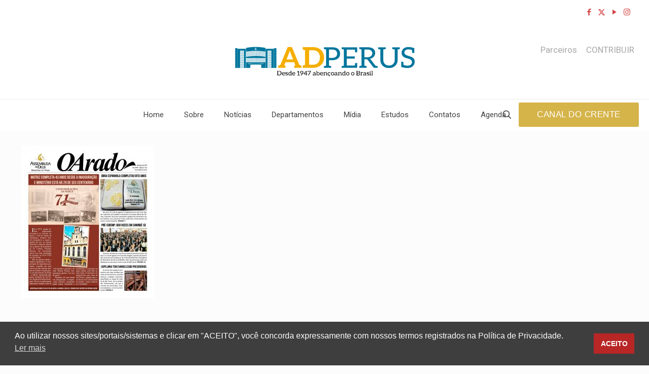

--- FILE ---
content_type: text/plain
request_url: https://www.google-analytics.com/j/collect?v=1&_v=j102&a=1259596274&t=pageview&_s=1&dl=https%3A%2F%2Fadperus.com.br%2Fo-arado%2Fjornal-o-arado-edicao-332-setembro-2018%2Fattachment%2Fo-arado-332-setembrbo-2018%2F&ul=en-us%40posix&dt=O%20Arado%20332-Setembro%202018%20-%20Portal%20AD%20Perus&sr=1280x720&vp=1280x720&_u=IEBAAEABAAAAACAAI~&jid=1526337530&gjid=685497714&cid=1452130111.1768868669&tid=UA-69236913-3&_gid=1687131584.1768868669&_r=1&_slc=1&z=1229991867
body_size: -450
content:
2,cG-SMW024EK1H